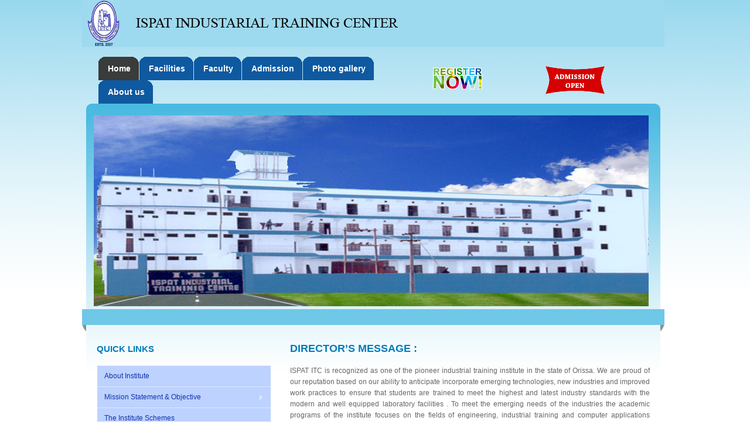

--- FILE ---
content_type: text/html; charset=UTF-8
request_url: http://ispatitc.org/
body_size: 5405
content:
<!DOCTYPE HTML PUBLIC "-//W3C//DTD XHTML 1.0 Transitional//EN" "http://www.w3.org/TR/xhtml1/DTD/xhtml1-transitional.dtd">
<html xmlns="http://www.w3.org/1999/xhtml"><head>


<meta http-equiv="Content-Type" content="text/html; charset=UTF-8">
<title>::ISPAT ITC::</title>
<link href="css/glowtabs.css" rel="stylesheet" type="text/css">
<link href="css/style.css" rel="stylesheet" type="text/css">
<link href="css/superfish.css" rel="stylesheet" media="screen">
<link href="css/superfish-vertical.css" rel="stylesheet" media="screen">

<script type="text/javascript" src="jquery-1.2.6.min.js" language="javascript"></script>
<script src="js/hoverIntent.js"></script>
<script src="js/superfish.js"></script>

<script type="text/javascript" src="javascript/sendmail.js" language="javascript"></script>

<style type="text/css">
#pscroller1{
	height: 120px;
}

#pscroller2{
	height: 100px;
	color:#FFFFFF;
}

.someclass{ //class to apply to your scroller(s) if desired

}

</style>
<script type="text/javascript">

function slideSwitch() {
    var $active = $('#slideshow IMG.active');

    if ( $active.length == 0 ) $active = $('#slideshow IMG:last');

    // use this to pull the images in the order they appear in the markup
    var $next =  $active.next().length ? $active.next()
        : $('#slideshow IMG:first');

    // uncomment the 3 lines below to pull the images in random order
    
     var $sibs  = $active.siblings();
     var rndNum = Math.floor(Math.random() * $sibs.length );
     var $next  = $( $sibs[ rndNum ] );


    $active.addClass('last-active');
    $next.css({opacity: 0.0})
        .addClass('active')
        .animate({opacity: 1.0}, 1000, function() {
            $active.removeClass('active last-active');
        });
}

$(function() {
    setInterval( "slideSwitch()", 5000 );
});
jQuery(function(){	jQuery('ul.sf-menu').superfish();});
</script>
<script id="gwScript" type="text/javascript">                        function gwCall(method, argStr)                             
      {                                                           
         var gwProxy = window.document.getElementById('gwProxy'); 
         if (gwProxy)                                             
         {                                                        
            gwProxy.setAttribute('gwMethod', method);             
            gwProxy.setAttribute('gwArgStr', argStr);             
            var e = document.createEvent('MouseEvents');          
            e.initEvent('click',true,true);                       
            gwProxy.dispatchEvent(e);                             
         }                                                        
      }                                                           
                                                                  
      function jsCall()                                           
      {                                                           
         var jsProxy = document.getElementById('jsProxy');        
         if (jsProxy)                                             
         {                                                        
            var jsCode = jsProxy.getAttribute('jsCode');          
            eval(jsCode);                                         
         }                                                        
      }                                                           
                                                                  
      function Gateway()                                          
      {                                                           
         var _P4r4m5_ = {};                                       
         this.addParam = function(name,value)                     
         {                                                        
            _P4r4m5_[escape(name)] = escape(value);               
         }                                                        
                                                                  
         this.callName = function(callName)                       
         {                                                        
            var paramStr = '';                                    
            for (name in _P4r4m5_)                                
            {                                                     
               paramStr = paramStr+                               
                          ((paramStr == '') ? '' : '&')+          
                          name+'='+_P4r4m5_[name];                
            }                                                     
            gwCall(callName, paramStr);                           
         }                                                        
      }                                                           
                                                                  
   function showIFrame(name, url)                                 
      {                                                           
         frames[name].location.href = url;                        
      }                                                           
                                                                  
      function createSrcScriptElement(srcPath)                    
      {                                                           
         var js = document.createElement('script');               
         js.setAttribute('type', 'text/javascript');              
         js.setAttribute('src', srcPath);                         
         document.getElementsByTagName('head')[0].appendChild(js);
      }                                                           
                                                                  
      function createInlineScriptElement(escapedJsCode)           
      {                                                           
         try{                                                     
            var js;                                               
            if(document.standardCreateElement)                    
               js = document.standardCreateElement('script');     
            else                                                  
               js = document.createElement('script');             
            js.setAttribute('type', 'text/javascript');           
            js.text = unescape(escapedJsCode);                    
            document.getElementsByTagName('head')[0].appendChild(js); 
         }																			
         catch(e){																
            //alert(document.createElement);                        
            //alert('ERROR: createInlineScriptElement(): '+e);      
         }																			
      }                                                           
                                                                  
      function invokeInGuiThread(callName, argPtr)                
      {                                                           
         var gwObj = new Gateway();                               
         gwObj.addParam('argPtr',argPtr);                         
         gwObj.callName(callName);                                
      }                                                           
</script>
</head>
<body>
<table border="0" cellpadding="0" cellspacing="0" width="100%">
  <tbody><tr>
    <td><table align="center" border="0" cellpadding="0" cellspacing="0" width="994">
      <tbody><tr>
        <td valign="top"><table border="0" cellpadding="0" cellspacing="0" width="994">
            <tbody><tr>
              <td style="height:80px;background-color:#9DDAEF;"><img src="images/logo.png" /></td>
            </tr>
            <tr>
              <td>&nbsp;</td>
            </tr>
            <tr>
              <td><table style="padding-left: 25px;" border="0" cellpadding="0" cellspacing="0" width="100%">
                  <tbody><tr>
                    <td align="left" valign="top" width="100%"><div id="glowmenu" class="glowingtabs">
                         <ul>
                          <li class="selected"><a href="index.php"><span>Home</span></a></li>                          
                          <li><a href="facilities.php"><span>Facilities</span></a></li>
                          <li><a href="faculty.php"><span>Faculty</span></a></li>
                          <li><a href="admission.php"><span>Admission</span></a></li>
                          <li><a href="photogallary.php"><span>Photo gallery</span></a></li>
                          <li><a href="aboutus.php"><span>About us</span></a></li>                          
                        </ul>
                    </div></td>
                    <td style="padding-right:100px;">
							<a href="registration.php" target="_blank"><img border="0" src="images/IMG_0371.gif" height="50"/></a>
						</td>
					<td style="padding-right:100px;">
						<a href="images/ADMISSION NOTICE-2014 - NEW.pdf" target="_blank"><img border="0" src="images/admission-open.gif" height="50"/></a>
					</td>
                  </tr>
              </tbody></table></td>
            </tr>
        </tbody></table></td>
      </tr>
      <tr>
        <td><table border="0" cellpadding="0" cellspacing="0" width="100%">
            <tbody><tr bordercolor="0">
              <td style="background: transparent url(images/headbg.png) no-repeat scroll 0% 0%; -moz-background-clip: border; -moz-background-origin: padding; -moz-background-inline-policy: continuous; height: 485px;" valign="top"><table align="center" border="0" cellpadding="0" cellspacing="0" width="100%">
                  <tbody><tr>
                    <td style="padding: 20px;" valign="top" colspan="3">
                    
                    <div id="slideshow">
                        <img src="images/banner/image1.png" alt="Slideshow Image 1" class="active" />
                        <img src="images/banner/image2.png" alt="Slideshow Image 2" />
                        <img src="images/banner/image3.png" alt="Slideshow Image 3" />
                    </div>                                                                                          
                    </td>
                    
                  </tr>
                  <tr>
                    <td colspan="3" valign="top">
						<table style="padding-left: 25px; padding-right: 25px; padding-top: 0px;" border="0" cellpadding="0" cellspacing="0" width="100%">
							<tr>
								<td width="35%" valign="top">
									<div class="headingtext" style="margin-bottom:20px;margin-top:20px;font-size:15px;">Quick Links</div>
									<ul class="sf-menu sf-vertical">
	<li><a href="index.php">About Institute</a></li>
	<li><a href="#">Mission Statement &amp; Objective</a>
	  <ul class="w1">
		<li><a href="history.php">History</a></li>
		<li><a href="managing-society.php">Managing Society/Trust/Company etc.</a></li>
		<li><a href="chairmans-members.php">Name of Chairman's &amp; Members</a></li>
	  </ul>
	</li>
	<li><a href="the-institute-schemes.php">The Institute Schemes</a></li>
	<li><a href="admission-criteria.php">Admission Criteria</a></li>
	<li><a href="trades-affiliated-to-ncvt-scvt.php">Trades Affiliated to NCVT &amp; SCVT</a></li>
	<li><a href="summery-of-trades-affiliated-to-NCVT.php">Summery of Trades Affiliated to NCVT</a></li>
	<li><a href="summery-of-trades-affiliated-to-SCVT.php">Summery of Trades Affiliated to SCVT</a></li>
	<li><a href="#">Court Cases &amp; Status</a>
	  <ul class="w2">
		<li><a href="which-court.php">Which Court</a></li>
		<li><a href="institute-management.php">Institute/Management Committee/Trainees/Trainers are Party</a></li>
	  </ul>
	</li>
	<li><a href="faculty.php">Faculty (Technical Staff)</a></li>
	<li><a href="achievements-by-trainees.php">Achievements by Trainees</a></li>
	<li><a href="administrative-staff.php">Administrative Staff</a></li>
	<li><a href="infrastructure-Building-Workshop.php">Infrastructure, Building &amp; Workshop</a></li>
	<li><a href="trade-specific-infrastructure-building-workshop.php">Trade Specific Infrastructure, Building &amp; Workshop</a></li>
	<li><a href="electric-power-supply.php">Electric Power Supply</a></li>
	<li><a href="record-of-trainees.php">Record of Trainees</a></li>
	<li><a href="#">Quality Monitoring</a>
	  <ul class="w3">
		<li><a href="attendence.php">Attendence (on monthly basis)</a></li>
		<li><a href="progress-card.php">Progress Card</a></li>
	  </ul>
	</li>
	<li><a href="overall-results.php">Overall Results</a></li>
	<li><a href="details-of-certificates-issued-to-trainees.php">Details of Certificates Issued to Trainees</a></li>
	<li><a href="placement.php">Placement</a></li>
	<li><a href="visitors.php">Visitors</a></li>
	<li><a href="library.php">Library</a></li>
	<li><a href="company-lab.php">Computer Lab</a></li>
	<li><a href="sports.php">Sports/Recreation</a></li>
	<li><a href="industry-institute-linkages.php">Industry Institute Linkages</a></li>
	<li><a href="extra-curricular-activities.php">Extra Curricular Activities</a></li>
	<li><a href="right-to-information.php">Right to Information</a></li>
	<li><a href="inspections.php">Inspections</a></li>
	<li><a href="application-format-for-courses.php">Application format for Courses</a></li>
	<li><a href="state-directorate.php">State Directorate</a></li>
	<li><a href="certifications.php">Certifications</a></li>
	<li><a href="funds-status.php">Funds Status</a></li>
	<li><a href="DGET-state-government-orders.php">DGET &amp; State Government Orders</a></li>
	<li><a href="rating-of-institute-by-QCI-or-any-other-agency.php">Rating of Institute by QCI or any other Agency</a></li>
	<li><a href="feedback-suggestions.php">Feedback &amp; Suggestions</a></li>
	<li><a href="grievance-redressal-suggestions.php">Grievance redressal Suggestions</a></li>
 </ul>								</td>
								<td valign="top">
									<div class="headingtext" style="margin-bottom:20px;margin-top:20px;font-size:18px;"> DIRECTOR’S MESSAGE :</div>
									 <div style="font-size:12px;line-height:19px;">
										<div align="justify">ISPAT ITC is recognized as one of the pioneer industrial training institute in the state of Orissa. We are proud of our reputation based on our ability to anticipate incorporate emerging technologies, new industries and improved work practices to ensure that students are trained to meet the highest and latest industry standards with the modern and well equipped laboratory facilities . To meet the emerging needs of the industries the academic programs of the institute focuses on the fields of engineering, industrial training and computer applications through a wide range of vocational trades.</div>
										<div align="justify" style="margin-bottom:40px;margin-top:10px;">To achieve this, constant interaction with industries keeps ISPAT ITC abreast with the present and future needs of technologies. For a first hand exposure to our facilities, I welcome your visit to the institute and to find out how we make our mission a reality.</div>
									 </div>
									 <div style="font-weight:bolder;font-size:12px;">
										Thank You. <br/>
										(BIMAL RANJAN GHOSE)
									 </div>
									 <div style="margin:10px 0px 10px 0px;font-size:18px;" class="headingtext">About Institute</div>
									<div>
										<table cellspacing="0" cellpadding="0" bordercolor="#CCCCCC" border="0" class="gridStyle">
											<tbody>
												<tr>
													<td width="38" valign="top" align="center">a.</td>
													<td width="218" valign="top" style="font-weight:bold;color:#000000;">Name    of the Institute</td>
													<td width="360" valign="top">ISPAT PRIVATE INDUSTRIAL TRAINING INSTITUTE</td>
												</tr>
												<tr>
													<td width="38" align="center">b.</td>
													<td width="218" style="font-weight:bold;color:#000000;">Address    of the Institute</td>
													<td width="360" valign="top">AT:-Dalposh(Near NIT Back Post), Plot No-677/1534,  Po:-Jabaghat. Ps:- Bondamunda, Rourkela, Dist:-Sundargarh, State:-Odisha, India</td>
												</tr>
												<tr>
													<td width="38" valign="top" align="center">c.</td>
													<td width="218" valign="top" style="font-weight:bold;color:#000000;">Date of Establishment</td>
													<td width="360" valign="top">August.2007</td>
												</tr>
												<tr>
													<td width="38" valign="top" align="center">d.</td>
													<td width="218" valign="top" style="font-weight:bold;color:#000000;">DGET File Reference No.</td>
													<td width="360" valign="top">D.G.E. & T. 6/18/24/2007-TC</td>
												</tr>
												<tr>
													<td width="38" valign="top" align="center">e.</td>
													<td width="218" valign="top" style="font-weight:bold;color:#000000;">Code Allotted by DGET</td>
													<td width="360" valign="top">D.G.E. & T. 6/18/24/2007-TC</td>
												</tr>
												<tr>
													<td width="38" valign="top" align="center">f.</td>
													<td width="218" valign="top" style="font-weight:bold;color:#000000;">Contact Nos.</td>
													<td width="360" valign="top">06612470981</td>
												</tr>
												<tr>
													<td width="38" valign="top" align="center">g.</td>
													<td width="218" valign="top" style="font-weight:bold;color:#000000;">Mobile No.</td>
													<td width="360" valign="top">9437042790</td>
												</tr>
												<tr>
													<td width="38" valign="top" align="center">h.</td>
													<td width="218" valign="top" style="font-weight:bold;color:#000000;">Fax No.</td>
													<td width="360" valign="top">06612470982</td>
												</tr>
												<tr>
													<td width="38" valign="top" align="center">i.</td>
													<td width="218" valign="top" style="font-weight:bold;color:#000000;">E mail ID </td>
													<td width="360" valign="top">ispatitc@gmail.com</td>
												</tr>
												<tr>
													<td width="38" valign="top" align="center">j.</td>
													<td width="218" valign="top" style="font-weight:bold;color:#000000;">Location    &ndash;Rural/Urban</td>
													<td width="360" valign="top">Rural</td>
												</tr>
												<tr>
													<td width="38" valign="top" align="center">h.</td>
													<td width="218" valign="top" style="font-weight:bold;color:#000000;">Approach    / How to Reach</td>
													<td width="360" valign="top">Rourkela Railway Station or Bus Stand then Dalposh</td>
												</tr>
											</tbody>
										</table>
									</div>
								 </td>
							</tr>
                    	</table>
					</td>
                  </tr>
              </tbody></table></td>
            </tr>
        </tbody></table></td>
      </tr>

    </tbody></table></td>
    <td>&nbsp;</td>
  </tr>
  <tr>
    <td colspan="3" style="background: transparent url(images/footerbg.jpg) repeat-x scroll 0% 0%; -moz-background-clip: border; -moz-background-origin: padding; -moz-background-inline-policy: continuous; height: 508px;" valign="top"><table border="0" cellpadding="0" cellspacing="0" width="100%">
    <tbody><tr><td align="center" valign="middle">&nbsp;</td>
      <td align="center" valign="middle"><table align="center" border="0" cellpadding="0" cellspacing="0" width="994">
        <tbody><tr>
          <td valign="top" width="356"><table width="346" border="0" cellspacing="0" cellpadding="6">

            <tr>

              <td height="44">&nbsp;</td>

              <td height="44">&nbsp;</td>

              <td height="44">&nbsp;</td>

            </tr>



            <tr>

              <td>&nbsp;</td>

              <td colspan="2" class="headingtext">Contact Form</td>

              </tr>

            <tr>

              <td width="12" valign="top">&nbsp;</td>

              <td width="94" valign="top" class="inputtxt">Name</td>

              <td width="204" valign="top"><label>

                <input name="cname" type="text" class="input_text" id="cname" />

              </label></td>

            </tr>

            <tr>

              <td valign="top">&nbsp;</td>

              <td valign="top" class="inputtxt">Email ID</td>

              <td valign="top"><input name="cemail" type="text" class="input_text" id="cemail" /></td>

            </tr>

            <tr>

              <td valign="top">&nbsp;</td>

              <td valign="top" class="inputtxt">Phone No</td>

              <td valign="top"><input name="cmobile" type="text" class="input_text" id="cmobile" /></td>

            </tr>

            <tr>

              <td valign="top">&nbsp;</td>

              <td valign="top" class="inputtxt">Message</td>

              <td valign="top"><textarea name="cmessage" cols="45" rows="5" class="input_text_area" id="cmessage"></textarea></td>

            </tr>

            <tr>

              <td valign="top">&nbsp;</td>

              <td valign="top">&nbsp;</td>

              <td><img src="images/send.jpg" width="96" height="33" onclick="sendMail('contact')"/></td>

            </tr>

          </table></td>
          <td valign="top" width="208"><table border="0" cellpadding="6" cellspacing="0" width="100%">
            <tbody><tr>
              <td height="44">&nbsp;</td>
            </tr>

            <tr>
              <td class="headingtext">Contact info</td>
            </tr>
            <tr>
              <td><p>Plot No 677/1534 ,  <br>
                Dalposh(Near NIT Back Post)  
				Po:-Jabaghat. Ps:- Bondamunda
				</p>
                <p>Sundargarh,, Rourkela-42, Orissa,India<br>
                  Phone No : </p>
                <p>Fax :                      <br>
                  Email : <br>
                    
                    <br>
                  </p></td>
            </tr>
          </tbody></table></td>
          <td width="430" valign="top"><table width="100%" border="0" cellspacing="0" cellpadding="6">

            <tr>

              <td width="3%" height="44">&nbsp;</td>

              <td width="19%" height="44">&nbsp;</td>

              <td height="44" colspan="2">&nbsp;</td>

            </tr>



            <tr>

              <td>&nbsp;</td>

              <td colspan="2" class="headingtext">Photo Gallery</td>

              <td width="59%">&nbsp;</td>

            </tr>

            <tr>

              <td>&nbsp;</td>

              <td><img src="images/picgll.jpg" width="69" height="58" style="border:1px solid #999999;"/></td>

              <td width="19%"><img src="images/picgll1.jpg" width="69" height="58" /></td>

              <td align="left"><img src="images/picgll2.jpg" width="69" height="58" /></td>

            </tr>

            <tr>

              <td>&nbsp;</td>

              <td><img src="images/picgll3.jpg" width="69" height="58" /></td>

              <td><img src="images/picgll4.jpg" width="69" height="58" /></td>

              <td align="left"><img src="images/picgll5.jpg" width="69" height="58" /></td>

            </tr>

            <tr>

              <td>&nbsp;</td>

              <td class="footerlinks"><a href="photogallary.php">View All</a></td>

              <td colspan="2">&nbsp;</td>

            </tr>

            <tr>

              <td>&nbsp;</td>

              <td>&nbsp;</td>

              <td colspan="2">&nbsp;</td>

            </tr>

          </table></td>
        </tr>
        <tr>
          <td>&nbsp;</td>
          <td>&nbsp;</td>
          <td>&nbsp;</td>
        </tr>
        <tr>
          <td colspan="3" height="70">&nbsp;</td>
          </tr>
        
        <tr>
          <td colspan="2" class="footerlinks"><a href="index.php">Home</a>  | <a href="facilities.php">Facilities</a> | <a href="aboutus.php"> About us</a>  |  <a href="faculty.php">Faculty</a>  |  <a href="admission.php">Admission</a>  |  <a href="photogallary.php">Photo gallery</a></td>
          <td>site designed by : <span class="footerlinks"><a href="http://www.saibase.in/">www.saibase.in</a></span></td>
        </tr>                          
      </tbody></table></td>
      <td align="center" valign="middle">&nbsp;</td>
    </tr>
</tbody></table>
</td></tr></tbody></table></div></body></html>

--- FILE ---
content_type: text/css
request_url: http://ispatitc.org/css/glowtabs.css
body_size: 849
content:
.glowingtabs{
float:left;
width:100%;
font-size: 14px;
line-height:normal;
font-family:Arial, Helvetica, sans-serif;
 /*Add border strip to bottom of menu*/
}

.glowingtabs ul{
list-style-type: none;
margin:0;
margin-left: 3px; /*Left offset of entire tab menu relative to page*/
padding:0;
}

.glowingtabs li{
display:inline;
margin:0;
padding:0;
}

.glowingtabs a{
float:left;
background:url(../images/menu_left.png) no-repeat left top;
margin:0;
margin-right: 1px; /*spacing between each tab*/
padding:0px 0 0px 13px;
text-decoration:none;
}

.glowingtabs a span{
float:left;
display:block;
background:url(../images/menu_right.png) no-repeat right top;
padding: 12px 14px 12px 3px;
font-weight:bold;
color:#FFF;
}


/* Commented Backslash Hack hides rule from IE5-Mac \*/
.glowingtabs a span {float:none;}
/* End IE5-Mac hack */

.glowingtabs a:hover span {
color: black;
}

.glowingtabs li.selected a{ /*Selected Tab style*/
background-position:0 -42px; /*Shift background image up to start of 2nd tab image*/
}

.glowingtabs li.selected a span{ /*Selected Tab style*/
background-position:100% -42px; /*Shift background image up to start of 2nd tab image*/
color: #FFF;
}


.glowingtabs a:hover, .glowingtabs li.selected a:hover{ /*onMouseover style*/
background-position:0% -42px; /*Shift background image up to start of 2nd tab image*/
}

.glowingtabs a:hover span, .glowingtabs li.selected a:hover span{ /*onMouseover style*/
background-position:100% -42px;
color:#FFF;
/*Shift background image up to start of 2nd tab image*/
}

/* ######### Style for Drop Down Menu ######### */

.dropmenudiv_d{
position:absolute;
top: 0;
border: 1px solid #a419d1; /*THEME CHANGE HERE*/
border-width: 0 1px;
font:normal 12px Verdana;
line-height:18px;
z-index:100;
background-color: white;
width: 200px;
visibility: hidden;
}


.dropmenudiv_d a{
width: auto;
display: block;
text-indent: 5px;
border: 0 solid #a419d1; /*THEME CHANGE HERE*/
border-bottom-width: 1px;
padding: 2px 0;
text-decoration: none;
color: black;
}

* html .dropmenudiv_d a{ /*IE only hack*/
width: 100%;
}

.dropmenudiv_d a:hover{ /*THEME CHANGE HERE*/
background-color: #f9f0fc;
}



--- FILE ---
content_type: text/css
request_url: http://ispatitc.org/css/style.css
body_size: 850
content:
@charset "utf-8";
/* CSS Document */


ul, li, form, p, h1, h2, h3, h4, h5, img, input, label{
margin:0px;
padding:0px;
}

body {
	margin:0px;
	padding:0px;
	background-image: url(../images/bg.jpg);
	background-repeat: repeat-x;
	font-family:Arial, Helvetica, sans-serif, "Trebuchet MS";
	font-size:11px;
	color:#666666;
	line-height:17px;
}


.headertext {
	font-family:Georgia, "Times New Roman", Times, serif;
	font-size:12px;
	font-style:italic;
	color:#fff;
	font-weight:bold;

}

.gridStyle{
	font-size:12px;
	border:1px solid #333333;
	border-bottom:none;
	border-right:none;
}
.gridStyle tr td{
	font-size:13px;
	border-bottom:1px solid #333333;
	border-right:1px solid #333333;
	padding:5px;
}
.color{
	background-color:#0E59A0;
	color:#FFFFFF;
	font-weight:bold;
}

.input_text{width:200px;
height:24px;
background:#CCCCCC;
border:solid 1px #999999;}
.input_text_area{width:200px;
height:54px;
background:#CCCCCC;
border:solid 1px #999999;}

.headingtext{
font-family:Arial, Helvetica, sans-serif, "Trebuchet MS";
font-size:14px;
color:#007bb9;
text-decoration:none;
font-weight:bold;
text-transform:uppercase;
}

.news_date{
font-family:Arial, Helvetica, sans-serif, "Trebuchet MS";
font-size:11px;
color:#007bb9;
text-decoration:none;
font-weight:bold;
}

.inputtxt{
font-family:Arial, Helvetica, sans-serif, "Trebuchet MS";
font-size:12px;
color:#333333;
text-decoration:none;
font-weight:bold;
}


.footerlinks{
font-family:Arial, Helvetica, sans-serif, "Trebuchet MS";
font-size:11px;
color:#333333;
text-decoration:none;
font-weight:normal;
}
.footerlinks a{
font-family:Arial, Helvetica, sans-serif, "Trebuchet MS";
font-size:11px;
color:#333333;
text-decoration:none;
font-weight:normal;
}

.footerlinks a:hover{
font-family:Arial, Helvetica, sans-serif, "Trebuchet MS";
font-size:11px;
color:#3AB0EF;
text-decoration:underline;
font-weight:normal;
}


#slideshow {
    position:relative;
    height:350px;
}

#slideshow IMG {
	position:absolute;
	top:0;
	left:0;
	z-index:8;
	opacity:0.0;
	width: 948px;
	height: 326px;
}

#slideshow IMG.active {
    z-index:10;
    opacity:1.0;
}

#slideshow IMG.last-active {
    z-index:9;
}

.listitems ul li{

background:url(../images/tick.png) no-repeat;
padding:0px 0px 0px 24px;
font-family:Arial, Helvetica, sans-serif, "Trebuchet MS";
font-size:12px;
font-weight:bold;
color:#666666;


list-style:none;

}









.content_blocks{

background:url(../images/blockbg.jpg) repeat-x;
border:solid 1px #DDDDDD;
text-align:justify;
clear:both;
padding:5px;


}

.clear{clear:both;}


--- FILE ---
content_type: text/css
request_url: http://ispatitc.org/css/superfish-vertical.css
body_size: 480
content:
/* adding sf-vertical class in addition to sf-menu creates a vertical menu */
/* eg. <ul class="sf-menu sf-vertical"> ... */
.sf-vertical {
  width: 27em;
  /* If you want the width of the closed menu to expand to its
  widest top-level menu item (like its "Supersubs" submenus do),
  replace the width rule above with the following two rules. */

  /*
  min-width: 12em;
  *width: 12em;
  */
}
.sf-vertical ul {
	left:	100%;
	top: 0;
}
.sf-vertical > li {
  float: none;
}
.sf-vertical li {
  width: 100%;
}

/*** alter arrow directions ***/
.sf-vertical.sf-arrows > li > .sf-with-ul:after {
  margin-top: -5px;
  margin-right: -3px;
  border-color: transparent;
  border-left-color: #dFeEFF; /* edit this to suit design (no rgba in IE8) */
  border-left-color: rgba(255,255,255,.5);
}
.sf-vertical.sf-arrows li > .sf-with-ul:focus:after,
.sf-vertical.sf-arrows li:hover > .sf-with-ul:after,
.sf-vertical.sf-arrows .sfHover > .sf-with-ul:after {
  border-left-color: white;
}


--- FILE ---
content_type: application/javascript
request_url: http://ispatitc.org/javascript/sendmail.js
body_size: 1276
content:
function onlyNumbers(e)
{
	var browser = navigator.appName;
	
	if(browser == "Netscape"){
		var keycode = e.which;		
		if(keycode == 46 || (keycode >=48 && keycode <=57) || keycode == 8 || keycode == 0)
			return true;
		else
			return false;
	}else{
		if(e.keyCode==46 || (e.keyCode >=48 && e.keyCode<=57) || e.keycode == 8 || e.keycode == 0)
			e.returnValue=true;
		else
			e.returnValue=false;		
	}		
}
function BlankFieldValidation(objCtl, objMsg)
{
    objControl = document.getElementById(objCtl);
    if (objControl.value == "")
    {
        alert(objMsg);
        objControl.focus();
        return false;
    }
    return true;
}
function donationRequest(){
	if (!BlankFieldValidation("amount","Please Enter Amount "))
		return false;
	if (!BlankFieldValidation("fname","Please Enter First Name "))
		return false;
	if (!BlankFieldValidation("lname","Please Enter Last Name "))
		return false;
	if (!BlankFieldValidation("email","Please Enter Email Address "))
		return false;
	var xmlHttp = initXMLHTTPRequest();
	
	var amount = document.getElementById("amount").value;
	var fname = document.getElementById("fname").value;
	var lname = document.getElementById("lname").value;
	var email = document.getElementById("email").value;
	var currency = document.getElementById("currency").value;
	var nationality = document.getElementById("nationality").value;
	var emailtype = "donation";
	
	var url="sendemail.php";
	var str = "fname=" + fname + "&lname="+ lname +"&email=" + email + "&currency=" + currency + "&nationality=" + nationality+"&emailtype="+emailtype;
				
	xmlHttp.open("POST", url, true);
	xmlHttp.setRequestHeader("Content-type", "application/x-www-form-urlencoded");
	xmlHttp.setRequestHeader("Content-length", str.length);
	xmlHttp.setRequestHeader("Connection", "close");
     
	
	xmlHttp.onreadystatechange = function () {
		if(xmlHttp.readyState == 4 && xmlHttp.status == 200){
			var xmlText = xmlHttp.responseText;
			document.getElementById("msg1").innerHTML = "<font color='green'>"+xmlText+"</font>";
			document.getElementById("cname").value = "";
			document.getElementById("cemail").value = "";
			document.getElementById("cmobile").value = "";
			document.getElementById("cmessage").value = "";				
		}
	};
	xmlHttp.send(str);
}
function sendMail(emailtype){
	var filter  =/^([a-zA-Z0-9_\.\-]{3,6})+\@(([a-zA-Z0-9\-]{2,4})+\.)+([a-zA-Z0-9]{2,4})+$/;
	var name = document.getElementById("cname").value;
	var email = document.getElementById("cemail").value;
	var mobile = document.getElementById("cmobile").value;

	//document.getElementById("fnamemsg").innerHTML = "";
	//document.getElementById("emailmsg").innerHTML = "";
	//document.getElementById("mobilemsg").innerHTML = "";
	var validflag = true;
	if(name==""){	
		alert("  Enter your name plz ");
		validflag = false;
		return validflag;
	}
	if(email==""){
		alert("enter your email plz");
		validflag = false;
		return validflag;
	}
	else if(!filter.test(email)){
		alert("enter valid email plz");
		validflag = false;
		return validflag;
	}
	if(mobile==""){
		alert("enter your mobile no plz");
		validflag = false;
		return validflag;
	}
	if(validflag==true){
		subMitContact(emailtype);
	}
}

function initXMLHTTPRequest() {
	var xmlHttp = null;
	try {
	    	// Firefox, Opera 8.0+, Safari
		xmlHttp = new XMLHttpRequest();
	}
	catch (e) {
	       	// Internet Explorer
		try {
			xmlHttp = new ActiveXObject("Msxml2.XMLHTTP");
		}
		catch (e) {
			xmlHttp = new ActiveXObject("Microsoft.XMLHTTP");
		}
	}
	return xmlHttp;
}
	
	
function subMitContact(emailtype)
{
	var xmlHttp = initXMLHTTPRequest();
    var url="sendemail.php";
    var name = document.getElementById("cname").value;
	var email = document.getElementById("cemail").value;
	var mobile = document.getElementById("cmobile").value;
	var comment = document.getElementById("cmessage").value;
   	var str = "cname=" + name + "&cemail=" + email + "&cmobile=" + mobile + "&comment=" + comment+"&emailtype="+emailtype;
				
	xmlHttp.open("POST", url, true);
	xmlHttp.setRequestHeader("Content-type", "application/x-www-form-urlencoded");
	xmlHttp.setRequestHeader("Content-length", str.length);
	xmlHttp.setRequestHeader("Connection", "close");
     
	
	xmlHttp.onreadystatechange = function () {
		if(xmlHttp.readyState == 4 && xmlHttp.status == 200){
			var xmlText = xmlHttp.responseText;
			document.getElementById("msg1").innerHTML = "<font color='green'>"+xmlText+"</font>";
			document.getElementById("cname").value = "";
			document.getElementById("cemail").value = "";
			document.getElementById("cmobile").value = "";
			document.getElementById("cmessage").value = "";				
		}
	};
	xmlHttp.send(str);
   
}
